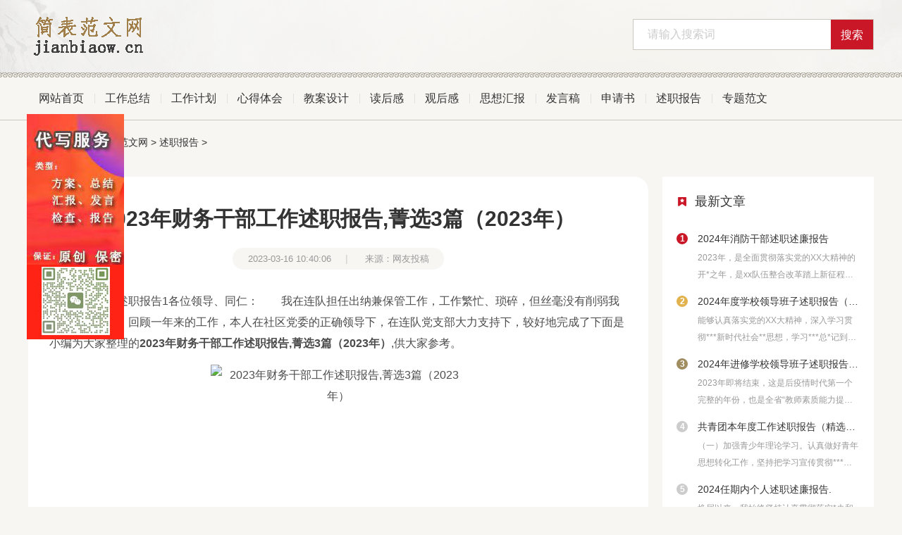

--- FILE ---
content_type: text/html; charset=utf-8
request_url: https://www.jianbiaow.cn/shuzhibaogao/97761.html
body_size: 10580
content:
<!doctype html>
<html>
<head>
<meta charset="utf-8">
<title>2023年财务干部工作述职报告,菁选3篇（2023年）</title>
<meta name="keywords" content="Array">
<meta name="description" content="财务干部工作述职报告1各位领导、同仁：　　我在连队担任出纳兼保管工作，工作繁忙、琐碎，但丝毫没有削弱我对工作的热情。回顾一年来的工作，本人在社区党委的正确领导下，在连队党支部大力支持下，较好地完成了">
<meta http-equiv="x-dns-prefetch-control" content="on" />
<meta http-equiv="Cache-Control" content="no-transform" />
<meta http-equiv="Cache-Control" content="no-siteapp" />
<link href="https://www.jianbiaow.cn/statics/css/article.css" rel="stylesheet" type="text/css" />
<script src="https://www.jianbiaow.cn/statics/js/head.js"></script>
<script src="https://www.jianbiaow.cn/statics/js/ad.js"></script>
<script src="https://www.jianbiaow.cn/statics/js/myfocus-2.0.4.min.js"></script>
</head>
<body>
	<!-- 头部 -->
	<header>
		<!-- logo+搜索 -->
		<div class="header_nr">
			<div class="main">
				<div class="logo fl"><a href="/"><img src="https://www.jianbiaow.cn/statics/images/logo.png"></a></div>
				<script>ad('sh')</script>
				<div class="clear"></div>
			</div>
		</div>
		<!-- logo+搜索 -->
	</header>
	<!-- 头部 -->
<!-- 内容 -->
<!-- 导航 -->
	<!-- 导航 -->
	<nav>
        <ul class="main">
      <li class="fl ts"><a href="/">网站首页</a></li>
            <li class="fl ts"><a href="https://www.jianbiaow.cn/gongzuozongjie/" target="_blank" title="工作总结">工作总结</a></li>
            <li class="fl ts"><a href="https://www.jianbiaow.cn/gongzuojihua/" target="_blank" title="工作计划">工作计划</a></li>
            <li class="fl ts"><a href="https://www.jianbiaow.cn/xindetihui/" target="_blank" title="心得体会">心得体会</a></li>
            <li class="fl ts"><a href="https://www.jianbiaow.cn/jiaoansheji/" target="_blank" title="教案设计">教案设计</a></li>
            <li class="fl ts"><a href="https://www.jianbiaow.cn/duhougan/" target="_blank" title="读后感">读后感</a></li>
            <li class="fl ts"><a href="https://www.jianbiaow.cn/guanhougan/" target="_blank" title="观后感">观后感</a></li>
            <li class="fl ts"><a href="https://www.jianbiaow.cn/sixianghuibao/" target="_blank" title="思想汇报">思想汇报</a></li>
            <li class="fl ts"><a href="https://www.jianbiaow.cn/fayangao/" target="_blank" title="发言稿">发言稿</a></li>
            <li class="fl ts"><a href="https://www.jianbiaow.cn/shenqingshu/" target="_blank" title="申请书">申请书</a></li>
            <li class="fl ts"><a href="https://www.jianbiaow.cn/shuzhibaogao/" target="_blank" title="述职报告">述职报告</a></li>
            <li class="fl ts"><a href="https://www.jianbiaow.cn/zhuantifanwen/" target="_blank" title="专题范文">专题范文</a></li>
          </ul>
      </nav>
<!-- 导航 -->
<!-- 导航 -->
	<div class="con">
		<div class="main">
			<!-- 面包屑 -->
			<!-- 面包屑 -->
			<div class="position main">
				<div class="position_nr">
					<span class="c9"><em class="iconfont cb">&#xe6a6;</em>当前位置：</span>
					<a href='/'>简表范文网</a> > <a href="https://www.jianbiaow.cn/shuzhibaogao/">述职报告</a> >  
				</div>
			</div>
			<!-- 面包屑 -->
			<!-- 面包屑 -->
			<div class="ar_con_nr bj_mt20">
				<div class="con_l fl">
					<!-- 文章 -->
					<article class="ar_con yj_20 bg">
						<div class="ar_con_title louti">
							<h1 class="f30">2023年财务干部工作述职报告,菁选3篇（2023年）</h1>
							<div class="title_b bj_mt30 cc">
								<time class="f13 c9">2023-03-16 10:40:06</time>|
								<span class="f13 c9" id="zuozhe">来源：网友投稿</span>
							</div>
						</div>
						
						<div class="con_article f16 c6" id="contentText">
							<p>财务干部工作述职报告1各位领导、同仁：　　我在连队担任出纳兼保管工作，工作繁忙、琐碎，但丝毫没有削弱我对工作的热情。回顾一年来的工作，本人在社区党委的正确领导下，在连队党支部大力支持下，较好地完成了下面是小编为大家整理的<strong>2023年财务干部工作述职报告,菁选3篇（2023年）</strong>,供大家参考。</p>
<p align="center"><img alt="2023年财务干部工作述职报告,菁选3篇（2023年）" align="center" src="https://m.hanmyy.com/upload/img/20210926111523672.jpg" width="363" height="225"/></p><h2>财务干部工作述职报告1</h2><p>各位领导、同仁：</p><p>　　我在连队担任出纳兼保管工作，工作繁忙、琐碎，但丝毫没有削弱我对工作的热情。回顾一年来的工作，本人在社区党委的正确领导下，在连队党支部大力支持下，较好地完成了各项工作。今天按照社区党委的按排，我就自己任出纳兼保管业务以来的工作、<a href="https://www.jianbiaow.cn/t/xuexi/" target="_blank" class="keylink">学习</a>和思想情况向党委和职工代表述职如下：</p><p><strong>　　一、加强政治学习，提高自身素质</strong></p><p>　　我深知作为财务工作人员，肩负的任务繁重，责任重大。为了不辜负领导的重托和职工的信任，更好的履行好职务，就必须不断的学习。因此，在这一年里，我积极参与连队党支部举办的学习班和开展的学习课程。参加了连队党支部开展的“创先争优”活动，并结合自身工作实际每月作出了公开承诺。通过自身的积极努力，扎实工作。同时在领导和同事的支持帮助下，承诺基本完成。通过各种学习，自己无论在政治思想上，还是业务水*方面，都有了较大的提高。工作中，能够认真执行有关的财务管理规定。同时不断加强思想道德修养，在各种利益面前能够把握自己，不拿原则作交易。</p><p><strong>　　二、严谨、细致地搞好保管工作</strong></p><p>　　在财务工作中，我能够遵守职业道德，做到敬业爱岗，并认真领会和学习新的会计法，以会计法做为工作的准则，认真履行保管岗位职责，一丝不苟，忠于职守，尽职尽责的工作。真正做到材料入库有验收；保管物品有条理；发出材料有手续。每次验收材料时，按发票详细核对规格、型号、数量及时填写入库凭证，签字后交会计入账。对协调农资及时办理转账手续，以免漏支，日清月结。当库存农资低于储备量时，及时向连队领导反映。同时保持库内卫生清洁，农资码放整齐、集中，使农资不变质，不短缺，保持原有的使用价值。以利于生产的需要。工作上塌实肯干，服从组织安排，努力钻研业务，提高业务技能。尽管*时工作繁忙，不管怎样都能保质、保量按时完成工作。</p><p><strong>　　三、做好管家，重视日常<strong>财务</strong>收支管理</strong></p><p>　　收支管理是一个单位财务管理工作的重中之重。加强收支管理，即是缓解资金供需矛盾。也是发展农场事业的需要。日常工作主要包括：葡萄地承包工资、农产品兑现款、干部工资、奖金及连队公共费用。根据业务顺序，逐笔登记现金日记账，每天业务结束后，认真填写现金日报表并核对相符。保证做到日清月结。同时，对到帐资金及时上缴到社区财务办。对每一笔支出严格把关，发现不和理的开支敢于斗争和碰硬。</p><p><strong>　　四、存在的不足和问题</strong></p><p>　　由于经验不足，工作中还存在一些问题，例如：工作效率不高，服务意识不强等问题。今后要不断学习，进一步明确思想，提高认识，增强服务的意识。在工作上，更加严谨、细致，讲效率，讲质量，积极努力，出色地完成各项工作。</p><p>　　以上是我一年以来的工作情况汇报，如有不足，敬请批评指正。</p>
	<h2>财务干部工作述职报告2</h2><p>各位代表：</p><p>　　光阴似箭，岁月如梭，转眼间已到20xx年。回顾20xx年，我本着“认真做事，踏实做人，勤勉敬业”的原则，较顺利的完成了全年及领导交办的各项工作，我所做的这些工作离不财务科全体同仁的积极配合，离不开院领导和各部门负责人的支持，离不开同事们的帮助。借助这次机会一并表示最衷心的感谢，谢谢大家！现将我日常所做工作向各位代表简要述职如下：</p><p><strong>　　一、注重政治、业务学习，提高自身综合素质。</strong></p><p>　　积极参加院党委中心组的政治学习，深刻领会学习内涵，加强自身品性修养，倡导“求真务实干实事”的良好工作作风。认真学习*，积极向党组织靠拢，廉洁自律。力求把科学发展观贯穿于想问题、作决策、干工作的全过程。坚持讲实话、办实事、求实效。自觉学习税法、财务专业知识，认真践行会计人员职业操守，热爱本职工作，吃苦耐劳，竭尽自己所能做好本职工作。</p><p><strong>　　二、加强<strong>财务</strong>基础工作，完善各项规章制度，参与院内各项事。</strong></p><p>　　1、制定《院会计内部稽核岗位责任制》，完善《院会计电算化管理相关制度》。结合我院财务实际情况，对原有关《会计电算化管理制度》、《院会计电算化档案管理制度》等进行修改。</p><p>　　2、合理安排使用*门预算资金及项目资金。今年我院承接了全省矿业权核查项目，项目实施早，项目资金计划批复晚，为使资金及时到位，正确合规使用，在院领导的指引下，我多次向省局、国土厅、财政厅领导取经。</p><p>　　3、认真审核院列支的各项费用，并签署意见或建议。审核广告公司、测绘工程处、航测遥感、动态检测、现代制图、第四测绘分院记账凭证及帐表。稽核院本部、一、二、三分院、原工程分院记账凭证及帐表。</p><p>　　4、严格执行国家各项财经法规，认真审核对外报送的.各种财务报表，保证会计信息的真实、准确。</p><p>　　5、加强财务检查及内部控制管理力度，实行资金集中统一管理，领导授权批准制度，加强防范资金风险意识，对大额资金的使用实行集体决策，对各生产单位资金不定期进行盘点，做好内部稽核工作。</p><p>　　6、在满足院正常生产经营使用资金的前提下，积极参与银行理财，理财收益达二十多万元。</p><p>　　7、根据《xx省地质勘查基金管理暂行办法》、《xx省公益性地质工作项目管理暂行办法》的规定，配合由xx省财政厅经济建设处、xx省国土资源厅财务处联合委托xx华州会计事务所对我院2007年承接的*山南四县（错那、措美、洛扎、浪卡子）地籍测绘勘查基金项目决算进行核查。解释存在的疑问，提供有效的凭据。进行良好的交流，使项目资金通过核查。</p><p>　　8、参与院生产及办公用设备、院内办公用房改造装修等招投标工作。参与院资本运作，起草《借款协议》、《合作协议》。</p><p>　　9、合理安排日常工作、适当调配财务人员，配和院其他各部门完成职工自购地矿家园首付款收款、核对及回购款的发放工作。</p><p>　　10、接待xx市地税局对我院20xx年1月1日至20xx年12月31日涉税情况进行检查。提供相关资料，进行耐心解释，使我院顺利通过税检。</p><p><strong>　　三、配合省局要求，做好各项工作。</strong></p><p>　　1、积极配合局考核领导小组对我院20xx年度经营目标业绩的考核，对考核中发现的问题及时整改。</p><p>　　2、按局20xx年预算编制的要求，及时稳妥的编制我院20xx年度部门预算草案。</p><p>　　3、根据局20xx年财务决算要求，及时布置落实，并整理相关。顺利完成20xx年财务决算的编报。</p><p>　　以上是我20xx年工作的一个小结，请各位代表批评指正，提出宝贵意见。</p>
	<h2>财务干部工作述职报告3</h2><p>各位老师：</p><p>　　你们好！</p><p>　　20xx年很快过去了，回首过去的一年，内心不禁感慨万千……回首望，虽没有轰轰烈烈的战果，但也算经历了一段不*凡的考验和磨砺。出纳工作6年来，我总免不了会在年终岁首对自己进行一番盘点，这也是对自己的一种鞭策吧。</p><p>　　财务部门是学校的关键部门之一，它对学校的教育教学提供保障和支持，对内财务管理水*的要求应不断提升，对外要应对审计及财政等机关的各项检查。在这一年里我任劳任怨，和中心学校会计一起齐心协力把各项工作都扛下来了。财务工作能力相比20xx年又迈进了一步，在区教育局、财政局组织的年度检查中获得93分。为了总结经验，克服不足，现将20xx年的工作做如下简要回顾，不足之处恳请大家批评指正！</p><p><strong>　　一、经费管理</strong></p><p>　　作为学校的财务人员，深知学校财务状况的窘迫。我严格执行现金管理和结算制度，定期向会计核对现金与帐目，发现现金金额不符，做到及时汇报，及时处理。坚持财务手续，严格审核（发票上必须有经手人、验收人、审批人签字方可报帐），对不符手续的发票不付款。面对每一笔开支，我都会细心地核对，以保障学校财务收支准确无误。在过去的一年里在不断改善工作方式方法的同时，顺利地完成了各项日常工作。一是做好文件规定的收费，事先公示收费标准，及时发放收费票据，保障经费及时归拢到位。二是与保险公司办理好了对全体<a href="https://www.jianbiaow.cn/t/xuesheng/" target="_blank" class="keylink">学生</a>的校园责任险的投保工作。</p><p><strong>　　二、其他工作</strong></p><p>　　1、今年9月，迎接了省对我区的检查工作，对检查中可能出现的问题做好准备，最后终于顺利的通过了检查。</p><p>　　2、根据上级拨付的款项，及时发放各项应发经费和补贴。</p><p>　　3、认真及时地收取各项经费，保障经费按时到位。</p><p>　　4、及时上介各种款项到中心学校。</p><p>　　5、认真完成上级各部门安排的各项统计。主要有：<a href="https://www.jianbiaow.cn/t/jiaoyu/" target="_blank" class="keylink">教育</a>局布置的基础教育年报和校舍、经费年报;统计局布置的劳动情况年报等。在填写报表时，做到了数据的真实、准确，上交报表及时，不拖沓，并且还备份存档。</p><p>　　6、对帐务进行认真整理，迎接各项的检查。</p><p>　　7、为了更好的胜任工作，还参加了各级组织的业务<a href="https://www.jianbiaow.cn/t/zhishi/" target="_blank" class="keylink">知识</a>培训。</p><p><strong>　　三、不足及打算</strong></p><p>　　1、财务专业知识还不高，需努力学习。</p><p>　　2、有时候存在懈怠现象，导致帐务处理不及时，以后需要改进。</p><p>　　3、争取安装财务软件，实现财务电算化，跟上时代的发展的步伐，减轻帐务工作的负担。</p><p>　　各位老师，新生小学的发展还需要一个漫长的过程。各位老师都为之付出了巨大的努力。正是有了你们的关心、帮助、理解和支持，我才能顺利的开展工作，在此，真诚的谢谢大家！</p>
                    
            
                                      <script>ad('zf')</script>
						</div>
						<!-- 翻页 -->
						<div class="pnum">
							<ul>
								<div class="clear"></div>
							</ul>
						</div>
						<!-- 翻页 -->
						<div class="con_prev clear louti">
							<p class="fl chao f16">上一篇：<a href='https://www.jianbiaow.cn/shuzhibaogao/97747.html'>2023财务部长工作述职报告,菁选3篇【优秀范文】</a> </p>
							<p class="fr chao f16">下一篇：<a href='https://www.jianbiaow.cn/shuzhibaogao/97870.html'>版护士个人述职报告7篇（范例推荐）</a> </p>
						</div>
					</article>
					<!-- 文章 -->
					
					<!-- 相关推荐 -->
					<div class="ls_jx bg bj_mt10 louti">
						<div class="head_2"><h4 class="nobold f18">相关推荐</h4></div>
						<div class="bj_mt10 b_hr">                 
							<div class="clear"></div>
						</div>
					</div>
					<!-- 相关推荐 -->
				</div>
				<div class="con_r fr">
					<!-- 右边热门分类 -->
					<div class="r_tag bg hidden">
						<div class="head_1 f18 nobold">
							<h4 class="nobold"><em class="iconfont ca">&#xe64e;</em>最新文章</h4>
						</div>
						<div class="hot_nr sideMen bj_mt20">
											            							<a href="https://www.jianbiaow.cn/shuzhibaogao/136082.html" title="2024年消防干部述职述廉报告" target="_blank" class="lb_6">
							<span class="chao lb_a f14">2024年消防干部述职述廉报告</span>
							<p class="chao2 c9 f12">2023年，是全面贯彻落实党的XX大精神的开*之年，是xx队伍整合改革踏上新征程的启航之年，也是xx*固本拓新、奋起直追的一年。一年来，在xx*党W的坚强领导下，我始终牢记*织重托、认真履行岗位职责，</p>
							</a>
														<a href="https://www.jianbiaow.cn/shuzhibaogao/136022.html" title="2024年度学校领导班子述职报告（范文推荐）" target="_blank" class="lb_6">
							<span class="chao lb_a f14">2024年度学校领导班子述职报告（范文推荐）</span>
							<p class="chao2 c9 f12">能够认真落实党的XX大精神，深入学习贯彻***新时代社会**思想，学习***总*记到黑龙江视察重要讲话精神、通过学习和感悟进一步增强*治意识、大*意识、核心意识、看齐意识。能够深刻领会上级党W和纪W关</p>
							</a>
														<a href="https://www.jianbiaow.cn/shuzhibaogao/136021.html" title="2024年进修学校领导班子述职报告【优秀范文】" target="_blank" class="lb_6">
							<span class="chao lb_a f14">2024年进修学校领导班子述职报告【优秀范文】</span>
							<p class="chao2 c9 f12">2023年即将结束，这是后疫情时代第一个完整的年份，也是全省“教师素质能力提升”第二年，三年来的疫情严重的干扰了我们的正常工作，所以这一年在年复一年的平凡日子里稍显忙碌。因为我们要尽快让我们的工作，按</p>
							</a>
														<a href="https://www.jianbiaow.cn/shuzhibaogao/136020.html" title="共青团本年度工作述职报告（精选文档）" target="_blank" class="lb_6">
							<span class="chao lb_a f14">共青团本年度工作述职报告（精选文档）</span>
							<p class="chao2 c9 f12">（一）加强青少年理论学习。认真做好青年思想转化工作，坚持把学习宣传贯彻***新思想和党的20D精神学习教育作为首要*治任务，引导广大青少年儿童坚定理想信念，坚定不移听党话、跟党走。围绕党的先进理论、D</p>
							</a>
														<a href="https://www.jianbiaow.cn/shuzhibaogao/135946.html" title="2024任期内个人述职述廉报告." target="_blank" class="lb_6">
							<span class="chao lb_a f14">2024任期内个人述职述廉报告.</span>
							<p class="chao2 c9 f12">换届以来，我始终坚持认真贯彻落实*央和省市县W决策部署，切实履行岗位职责，紧紧围绕中心工作，统筹抓好各项分管工作，圆满完成了各项目标任务。现将任期内有关情况报告如下：一、狠抓学习，切实提高思想*治素质</p>
							</a>
														<a href="https://www.jianbiaow.cn/shuzhibaogao/135928.html" title="国有企业党支部书记抓党建述职报告" target="_blank" class="lb_6">
							<span class="chao lb_a f14">国有企业党支部书记抓党建述职报告</span>
							<p class="chao2 c9 f12">我始终秉承“抓好D建是本职，不抓是失职”的工作理念，坚持D建引领，讲*治、强作风、聚合力，认真履行第一责任人职责，主要工作体现在以下六个方面：（一）*治建设摆在首位。我坚持以A新思想为指导，认真贯彻新</p>
							</a>
														<a href="https://www.jianbiaow.cn/shuzhibaogao/135924.html" title="2024年度学校党支部书记抓基层党建工作述职报告（全文）" target="_blank" class="lb_6">
							<span class="chao lb_a f14">2024年度学校党支部书记抓基层党建工作述职报告（全文）</span>
							<p class="chao2 c9 f12">（一）突出从严从实，认真履行第一责任人职责。强化制度落实。严格落实“三会一课”、主题党日活动、谈心谈话、组Z生活H等*织制度，全年召开支W会会议X次，党员大会X次，组Z生活HX次，主题党课X次，主题党</p>
							</a>
														<a href="https://www.jianbiaow.cn/shuzhibaogao/135914.html" title="在部门负责人述职大会上总结发言（全文）" target="_blank" class="lb_6">
							<span class="chao lb_a f14">在部门负责人述职大会上总结发言（全文）</span>
							<p class="chao2 c9 f12">同志们，今天我们顺利召开全镇2023年度部门负责人述职大会，各位部门负责人严肃认真，准备充分，展现了我镇机*干部务实肯干、锐意进取的良好风采。总体来说，此次会议开得比较成功，较好地达成了预期目的：第一</p>
							</a>
														<a href="https://www.jianbiaow.cn/shuzhibaogao/135907.html" title="2024区委书记在乡镇党委书记抓基层党建工作述职评议会议上主持讲话（范文推荐）" target="_blank" class="lb_6">
							<span class="chao lb_a f14">2024区委书记在乡镇党委书记抓基层党建工作述职评议会议上主持讲话（范文推荐）</span>
							<p class="chao2 c9 f12">根据*央、省W、市W的部署要求，今天，我们召开2023年度乡（镇）党W*记和区直有关工W（党W）*记抓基层D建工作述职评议会，主要任务是：以***新思想为指引，全面贯彻党的20D精神，深入学习贯彻落实</p>
							</a>
														<a href="https://www.jianbiaow.cn/shuzhibaogao/135843.html" title="区气象局党支部书记抓基层党建述职报告" target="_blank" class="lb_6">
							<span class="chao lb_a f14">区气象局党支部书记抓基层党建述职报告</span>
							<p class="chao2 c9 f12">（一）提高*治站位，坚持高位推进。工作中把开展好主题教育作为首要*治任务，制定主题教育工作计划，通过“三会一课”、固定学习日、主题党日等形式及时跟进学习***总*记最新重要讲话和重要指示批示精神，传达</p>
							</a>
														<a href="https://www.jianbiaow.cn/shuzhibaogao/135826.html" title="2024年度公司纪委书记述职述廉报告" target="_blank" class="lb_6">
							<span class="chao lb_a f14">2024年度公司纪委书记述职述廉报告</span>
							<p class="chao2 c9 f12">2023年在上级纪W的正确领导和公司党W的大力支持下，我认真学习贯彻***新思想，坚决贯彻落实市分公司党W、纪W及区分公司党W要求部署，充分发挥纪W监督“前哨”“探头”作用，忠实履行责任使命，围绕监督</p>
							</a>
														<a href="https://www.jianbiaow.cn/shuzhibaogao/135815.html" title="乡村振兴工作述职报告" target="_blank" class="lb_6">
							<span class="chao lb_a f14">乡村振兴工作述职报告</span>
							<p class="chao2 c9 f12">去年以来，XX镇深入贯彻落实县W农业农村暨乡镇工作会议精神，以XXXX建设行动为引领，围绕“XXXX”定位，着力推进“XXXX”，建设宜居宜业和美乡村取得新突破，全面推进乡村振兴迈出坚实步伐，荣获20</p>
							</a>
																					<div class="clear"></div>
						</div>
					</div>
				<!-- 右边热门分类 -->
					<!-- 右边热门标签 -->
					<!-- 热门排行 -->
					<div class="r_hot bg bj_mt20 lm_nr_r ph_gd">
						<div class="head_1 f18 nobold">
							<h4 class="nobold"><em class="iconfont ca">&#xe605;</em>热门文章</h4>
						</div>
						<div class="hot_nr sideMen bj_mt20">
																						<a href="https://www.jianbiaow.cn/shuzhibaogao/8830.html" title="村支部书记的述职报告怎样写四篇" target="_blank" class="lb_6">
							<span class="chao lb_a f14">村支部书记的述职报告怎样写四篇</span>
							<p class="chao2 c9 f12">《支部书记》是1954年山东人民出版社出版的书籍，作者是吕曰生、陈硕作，以下是为大家整理的关于村支部</p>
							</a>
														<a href="https://www.jianbiaow.cn/shuzhibaogao/10123.html" title="小学语文教师述职报告2022(通用4篇)" target="_blank" class="lb_6">
							<span class="chao lb_a f14">小学语文教师述职报告2022(通用4篇)</span>
							<p class="chao2 c9 f12">文教，汉语词语，读音wénjiào，意思是文化和教育，以下是为大家整理的关于小学语文教师述职报告20</p>
							</a>
														<a href="https://www.jianbiaow.cn/shuzhibaogao/10122.html" title="小学语文教师评职称述职报告范文范文(通用5篇)" target="_blank" class="lb_6">
							<span class="chao lb_a f14">小学语文教师评职称述职报告范文范文(通用5篇)</span>
							<p class="chao2 c9 f12">述职：汉语词语述职：2008年中国书籍出版社出版的图书，以下是为大家整理的关于小学语文教师评职称述职</p>
							</a>
														<a href="https://www.jianbiaow.cn/shuzhibaogao/10126.html" title="小学语文老师评职称述职报告【4篇】" target="_blank" class="lb_6">
							<span class="chao lb_a f14">小学语文老师评职称述职报告【4篇】</span>
							<p class="chao2 c9 f12">报告使用范围很广。按照上级部署或工作计划，每完成一项任务，一般都要向上级写报告，反映工作中的基本情况</p>
							</a>
														<a href="https://www.jianbiaow.cn/shuzhibaogao/9216.html" title="生态环境领导班子述职【三篇】" target="_blank" class="lb_6">
							<span class="chao lb_a f14">生态环境领导班子述职【三篇】</span>
							<p class="chao2 c9 f12">生态环境（ecologicalenvironment），即是“由生态关系组成的环境”的简称，是指与人</p>
							</a>
														<a href="https://www.jianbiaow.cn/shuzhibaogao/9222.html" title="关于学校领导班子述职【五篇】" target="_blank" class="lb_6">
							<span class="chao lb_a f14">关于学校领导班子述职【五篇】</span>
							<p class="chao2 c9 f12">领导是在一定条件下，指引和影响个人或组织，实现某种目标的行动过程。其中，把实施指引和影响的人称为领导</p>
							</a>
														<a href="https://www.jianbiaow.cn/shuzhibaogao/7528.html" title="2022转正述职报告范文(精选4篇)" target="_blank" class="lb_6">
							<span class="chao lb_a f14">2022转正述职报告范文(精选4篇)</span>
							<p class="chao2 c9 f12">报告使用范围很广。按照上级部署或工作计划，每完成一项任务，一般都要向上级写报告，反映工作中的基本情况</p>
							</a>
														<a href="https://www.jianbiaow.cn/shuzhibaogao/10219.html" title="关于2022年教师年度考核个人述职报告【三篇】" target="_blank" class="lb_6">
							<span class="chao lb_a f14">关于2022年教师年度考核个人述职报告【三篇】</span>
							<p class="chao2 c9 f12">考核是一个汉语词汇，拼音是kǎohé，意思是考试，考定核查。语出《颜氏家训·省事》“有一礼官，耻为此</p>
							</a>
														<a href="https://www.jianbiaow.cn/shuzhibaogao/8315.html" title="人大代表述职报告范文三篇" target="_blank" class="lb_6">
							<span class="chao lb_a f14">人大代表述职报告范文三篇</span>
							<p class="chao2 c9 f12">人民代表大会（英文：PeoplesCongress，简称人大）是中华人民共和国的国家权力机关。包括：</p>
							</a>
														<a href="https://www.jianbiaow.cn/shuzhibaogao/9030.html" title="社区换届个人述职报告三篇" target="_blank" class="lb_6">
							<span class="chao lb_a f14">社区换届个人述职报告三篇</span>
							<p class="chao2 c9 f12">换届选举指某组织依照民主程序和自身章程，更新领导层的组织行为。换届选举指本届人民代表大会及其选举的国</p>
							</a>
														<a href="https://www.jianbiaow.cn/shuzhibaogao/9964.html" title="幼儿园安全主任述职报告四篇" target="_blank" class="lb_6">
							<span class="chao lb_a f14">幼儿园安全主任述职报告四篇</span>
							<p class="chao2 c9 f12">报告使用范围很广。按照上级部署或工作计划，每完成一项任务，一般都要向上级写报告，反映工作中的基本情况</p>
							</a>
														<a href="https://www.jianbiaow.cn/shuzhibaogao/10225.html" title="小学教师年度考核述职报告(通用4篇)" target="_blank" class="lb_6">
							<span class="chao lb_a f14">小学教师年度考核述职报告(通用4篇)</span>
							<p class="chao2 c9 f12">小学（Primaryschool），是人们接受初等正规教育的学校，是基础教育的重要组成部分，是属于九</p>
							</a>
																				</div>
					</div>
					<!-- 热门排行 -->
				</div>
				<div class="clear"></div>
			</div>
		</div>
	</div>
<script language="JavaScript" src="https://www.jianbiaow.cn/api.php?op=count&id=97761&modelid=1"></script>
<!-- 内容 -->
	<!-- 底部 -->
	<footer class="bj_mt30">
		<div class="main">
 		<div class="footer_z"><p>版权所有:<b>简表范文网</b> 2019-2026 未经授权禁止复制或建立镜像<a href='https://www.jianbiaow.cn'><strong>[简表范文网]</strong></a>所有资源完全免费共享  <script type="text/javascript">ad("tongji");</script></p>
<p>Powered by <b>[简表范文网]</b> © All Rights Reserved. 备案号：<a href='https://beian.miit.gov.cn/'>浙ICP备19031612号-1</a> <script type="text/javascript">ad("email");</script>
          
                          
          </p>  
			</div>
		</div>
</footer>	<!-- 底部 -->
	<!-- 右边定位导航 -->
	<div class="right_nav rc_nav" id="loutinav">
		<ul>
			<li><p class="chao">文章标题</p></li>
			<li><p class="chao">上篇/下篇</p></li>
			<li><p class="chao">相关推荐</p></li>
			<li class="last"><em class="iconfont ts">&#xe746;</em>返回顶部</li>
		</ul>
	</div>
	<!-- 右边定位导航 -->
	<script src="https://www.jianbiaow.cn/statics/js/louti.js"></script>
</body>
</html>

--- FILE ---
content_type: text/css
request_url: https://www.jianbiaow.cn/statics/css/article.css
body_size: 556
content:
@import url("common.css");
@import url("list.css");
.rc_nav { background: #fff; }
/* 文章 */
.ar_con { padding:10px 30px; }
.title_b { background: #f7f6f3; width: 300px; border-radius: 30px; line-height: 30px; margin: 20px auto;  }
.ar_con_title {text-align: center; margin-bottom: 30px; padding-top: 30px; }
.ar_con_title time { margin-right: 20px; display: inline; background: none; position: static; box-shadow: 0 0 0 #fff;}
.ar_con_title span { margin-left: 20px;}
.con_article { line-height: 30px; font-size: 16px;}
.con_article p{color: #4c4c4c; font-size: 16px; line-height: 30px; margin: 8px 0;}
.con_article a{ color: #38f;}
.con_article a:hover{ color: #e00;}
.con_article h2,.con_article h3{ font-weight: 600;}
.con_article h3{ color: #ff7032;}
.con_article img{ max-width: 800px!important; border-radius: 8px;  margin: 15px auto 0 auto;}
.con_article iframe{ width: 100%!important; height: 480px!important;}
.pnum a { background: #f7f6f3; }
/*相关推荐*/
.ls_jx { padding: 20px; margin:30px 0; border-bottom: none; }
.ls_jx .b_hr:before,.ls_jx .b_hr:after { height: 160px; }
.ls_jx .b_hr:after { left:447px; }
.ls_jx .lb_2 { width: 310px; float: left; padding-left:30px;}
.ls_jx .lb_2:nth-child(2n) { float: right; }
/* 上下页 */
.con_prev { margin: 20px 0; border-top: 1px solid #e1e1e1; padding: 30px 0; border-bottom: 1px solid #e1e1e1;}
.con_prev p { max-width: 48%; color: #999; }
.con_prev p a { font-weight: bold; max-width: 70%; margin-left: 10px; }


--- FILE ---
content_type: text/css
request_url: https://www.jianbiaow.cn/statics/css/common.css
body_size: 4447
content:
@import url(iconfont.css);
/**公用样式**/
body { margin: 0px; padding: 0px; font-family: "微软雅黑", "宋体", Arial; font-size: 14px; color: #333; min-width: 1200px; background: #f7f6f3; }
img { border: 0; display: block;}
a { text-decoration: none; color: #333; cursor: pointer; transition: 0.3s ease; -ms-transition: 0.3s ease; -moz-transition: 0.3s ease; -webkit-transition: 0.3s ease; -o-transition: 0.3s ease;}
a:hover { color: #ca1728; transition: 0.3s ease; -ms-transition: 0.3s ease; -moz-transition: 0.3s ease; -webkit-transition: 0.3s ease; -o-transition: 0.3s ease; text-decoration: underline;}
.ts {transition: 0.3s ease; -ms-transition: 0.3s ease; -moz-transition: 0.3s ease; -webkit-transition: 0.3s ease; -o-transition: 0.3s ease;}
.ts:hover {transition: 0.3s ease; -ms-transition: 0.3s ease; -moz-transition: 0.3s ease; -webkit-transition: 0.3s ease; -o-transition: 0.3s ease;}
div, ul, li, form, h1, h2, h3, h4,h5, p, dl, dt, dd, ul, ol, li, th, td, aside, article { margin: 0px; padding: 0px; list-style: none; }
.clear { clear: both; }
.clear:after { content: ""; display: block; clear: both;}
/* 矢量图标 */
@font-face {
  font-family: 'iconfont';
  src: url('../css/iconfont.eot');
  src: url('../fonts/iconfont.eot') format('embedded-opentype'),
      url('../fonts/iconfont.woff2') format('woff2'),
      url('../fonts/iconfont.woff') format('woff'),
      url('../fonts/iconfont.ttf') format('truetype'),
      url('../fonts/iconfont.svg#iconfont') format('svg');
}
.iconfont {  font-family:"iconfont" !important; font-size:16px;font-style:normal;-webkit-font-smoothing: antialiased; -webkit-text-stroke-width: 0.2px;
  -moz-osx-font-smoothing: grayscale;}
.fl { float: left; }
.fr { float: right; }
.main { width: 1200px; margin: 0 auto; }
.bg_a { background: #ca1728;}
.bg{ background: #fff;}
.bg2{ background: #f7f6f3;}
.bian { border: solid 1px #dbe1de; }
.bianju, .bj_mt10 { margin-top: 10px; }
.y_ju, .bj_mt15 { margin-top: 15px;}
.bj_mt20 { margin-top: 20px;}
.bj_mt40 { margin-top: 40px;}
.bj_mt60 { margin-top: 60px;}
.y_ju2, .bj_mt30 { margin-top: 30px;}
.bj_pt10{ padding-top: 10px;}
.bj_pt15{ padding-top: 15px;}
.bj_pt30{ padding-top: 30px;}
.bj_pt60{ padding-top: 60px;}
.relative{ position:relative;}
.noshow{ display: none;}
em, i { font-style: normal; }
hr {opacity: .2;}
.iconfont { text-align: center;}
.hidden { overflow: hidden; }
.nobian{ border: 0; }
.ca { color: #ca1728;}
.cb { color: #c0bcb3;}
.more { font-size: 12px;}
.white, .cf { color: #fff; }
.gray, .c3{ color: #333;}
.gray2, .c6{ color: #666;}
.gray3, .c9{ color: #999;}
.gray4, .cc{ color: #ccc;}
.center{ text-align: center;}
.f30{ font-size: 30px;}
.f24{ font-size: 24px;}
.f20{ font-size: 20px;}
.f18{ font-size: 18px;}
.f16{ font-size: 16px;}
.f15{ font-size: 15px;}
.f14{ font-size: 14px;}
.f13{ font-size: 13px;}
.f12{ font-size: 12px;}
.nobold{ font-weight: normal;}
.line10{ height: 10px; background: #f8f8f8; width: 100%; margin: 40px 0;}
.block{ display: block;}
/*超出隐藏*/
.chao { display: block; overflow: hidden; text-overflow: ellipsis; white-space: nowrap; }
.chao2 {display: block;  overflow: hidden; text-overflow: ellipsis; display: -webkit-box; -webkit-box-orient: vertical; -webkit-line-clamp: 2; }
.chao3 {display: block;  overflow: hidden; text-overflow: ellipsis; display: -webkit-box; -webkit-box-orient: vertical; -webkit-line-clamp: 3; }
.chao4 { overflow: hidden; text-overflow: ellipsis; display: -webkit-box; -webkit-box-orient: vertical; -webkit-line-clamp: 4; }
.chao5 { overflow: hidden; text-overflow: ellipsis; display: -webkit-box; -webkit-box-orient: vertical; -webkit-line-clamp: 5; }
.bold { font-weight: bold; }
.top_xia{ padding: 15px; position: absolute; z-index: 9999999; left: 50%; margin-left: -90px; top:25px;}
.top_xia img{ width: 150px; height: 150px;}
/*鼠标经过图片特效*/
.photo { display: block; overflow: hidden; border-radius: 3px;}
.photo img { transition: all 0.3s ease-out; -moz-transition: -moz-transform 0.3s; -webkit-transition: -webkit-transform 0.3s; -o-transition: -o-transform 0.3s; transform: scale(1, 1); -ms-transform: scale(1, 1); -moz-transform: scale(1, 1); -webkit-transform: scale(1, 1); -o-transform: scale(1, 1);/* filter: alpha(opacity=90); -moz-opacity: 0.9; -khtml-opacity: 0.9; opacity: 0.9; */}
.photo:hover img { width: 100%;  transition: transform 0.3s; -moz-transition: -moz-transform 0.3s; -webkit-transition: -webkit-transform 0.3s; -o-transition: -o-transform 0.3s; transform: scale(1.05, 1.05); -ms-transform: scale(1.05, 1.05); -moz-transform: scale(1.05, 1.05); -webkit-transform: scale(1.05, 1.05); -o-transform: scale(1.05, 1.05); /* filter: alpha(opacity=100); -moz-opacity: 1; -khtml-opacity: 1; opacity: 1; */ }
/*黑色半透明*/
.gray_bg { background: #000; filter: alpha(opacity=30); -moz-opacity: 0.3; /-khtml-opacity:0.3; opacity: 0.3;}
/*黑色半透明，字不透明*/
.gray_bg2{ background-color: rgba(0,0,0,0.6); /*ie8专用透明度*/ filter:progid:DXImageTransform.Microsoft.gradient(startColorstr=#66000000,endColorstr=#66000000); behavior: url(../images/pie.htc);  }
.showmore{ border:solid 1px #eee; height:36px; text-align:center; line-height:36px; display:block; width:100%; background: url(../images/down.png) no-repeat 64% 12px #f6f6f6; background-size:6px; margin:6px 0;font-size:14px; color:#e84430;}
.loading{ height:36px; text-align:center; line-height:36px; width:100%; background-size:12px; margin:6px 0;font-size:16px; color:#003956; background:url(../images/loading.gif) 28% 12px no-repeat #f6f6f6; display:none;}
/*阴影*/
.yy{ box-shadow: 0 4px 8px #f5f5f5; /*ie8阴影*/ filter: progid:DXImageTransform.Microsoft.Shadow(color='#999999', Direction=0, Strength=6);}
.yy_1{ box-shadow: 0px 4px 8px rgba(0,0,0,0.03); /*ie8阴影*/ filter: progid:DXImageTransform.Microsoft.Shadow(color='#999999', Direction=0, Strength=6);}
/*圆角*/
.yj_4{ border-radius:4px;}
.yj_10{ border-radius:10px;}
.yj_20{ border-radius:20px;}
/*日期*/
time { font-size: 12px; color: #999999; }
/*盒子模型*/
.box{ box-sizing:border-box;}
/*字体阴影*/
.font_yy{ text-shadow: 0 0 3px #555;}
/*三角形*/
.shang{ width:0; height:0; border-right:50px solid transparent; border-left:50px solid transparent; border-bottom:50px solid #fff;}
.xia{ width:0; height:0; border-right:6px solid transparent; border-left:6px solid transparent; border-top:6px solid #fff;}
.zuo{ width:0; height:0; border-top:50px solid transparent; border-bottom:50px solid transparent; border-right:50px solid #fff;}
.you{ width:0; height:0;  border-top:50px solid transparent; border-bottom:50px solid transparent; border-left:50px solid #fff;}
/*中间横幅*/
.w_100{ width: 100%;}
/*tab容器*/
.box_content{ height: 400px;}
.box_content2{ height: 598px;}
.box_content3{ height: 581px;}
/*鼠标手势*/
.cursor{cursor: pointer;}
/*输入框字体颜色*/
input::-webkit-input-placeholder { color: #ccc; }
input::-moz-input-placeholder { color: #ccc; }
input::-ms-input-placeholder { color: #ccc; }
input:focus {outline: 0; border: none;}
.icon { width: 32px; height: 32px; display: block; position: absolute; left: 0; top: 10px; background: url(../images/icon.png) no-repeat; }
/*顶部*/
.search { width: 340px; height: 42px; margin-top: 7px; border: 1px solid #ccc8be; }
.search_text { width: 240px; line-height: 42px;height: 42px; padding: 0 20px; }
.search_sub { width: 60px; height: 42px; background: #ca1728; background-size: 50%;   line-height: 42px; top: 0;}
.header_r { background: #f4f8fb; padding: 0 20px; border-radius: 20px; line-height: 30px; height: 30px; margin-top: 6px; margin-left: 20px; }
.header_r span { margin: 0 10px; }
.rl_nr { margin: 5px 0 0 10px; line-height: 40px; }
.rl_nr_l { width: 40px; height: 40px; padding-left: 10px; background: url(../images/icon.png) no-repeat; margin-right: 5px;}
.rl_nr_l h4 { text-align: center; font-size: 18px; color: #ca1728; }
.header_nr { height: 90px; background: url(../images/header_bg.png) no-repeat top center; padding-top: 20px;  }
.header_nr .logo { width: 150px; }
/*导航*/
nav { border-bottom: 1px solid #ccc8be; }
nav ul { height: 60px; overflow: hidden;  }
nav li { line-height: 60px; padding: 0 15px; position: relative;  }
nav li:before {content:"";  display: block; position: absolute; height: 14px; width: 1px; background: #e1e1e1; left: 0; top: 23px; }
nav li:first-child:before {display: none;}
nav li a { font-size: 16px; display: block; color: #333; }
nav li a:hover { text-decoration: none; color: #ca1728; }
nav li a:before {content:"";  display: block; position: absolute; height: 3px;  background: #ca1728; left: 50%; border-radius: 3px;  bottom: 0px; transition: 0.3s ease; -ms-transition: 0.3s ease; -moz-transition: 0.3s ease; -webkit-transition: 0.3s ease; -o-transition: 0.3s ease; width: 0px; }
nav li:hover a:before { margin-left: -20px; width: 40px; transition: 0.3s ease; -ms-transition: 0.3s ease; -moz-transition: 0.3s ease; -webkit-transition: 0.3s ease; -o-transition: 0.3s ease;  }
/*标题*/
.head_1 {}
.head_1 h4 { height: 30px; line-height: 30px; }
.head_1 em { margin-right: 10px; }
.head_1_te { position: relative; padding-left: 26px; }
.head_1_te:before{ content:""; display: block; position: absolute; width: 14px; height: 14px; background: url(../images/head_icon1.png) no-repeat; left: 0px; top: 10px; } { position: relative; }
.head_2 { line-height: 30px; height: 30px; position: relative; padding-left: 40px; }
.head_2:before{ content:""; display: block; position: absolute; width: 30px; height: 30px; background: url(../images/head_icon.png) no-repeat left center;  left: 10px;   }
.head_2_te { padding-left: 30px; }
.head_2_te:before { left: 0; }
/*列表*/
.lb_1 {position: relative; padding-left: 15px; line-height: 30px; margin-bottom: 2px;  padding-right: 50px; }
.lb_1:before { position: absolute; content:""; display: block; background: url(../images/before_icon.png) no-repeat left center; width: 10px; height: 30px; left: 0;  }
.lb_1 time { position: absolute; right: 0; }
.lb_2 {line-height: 30px; margin-bottom: 10px; position: relative; padding-left: 14px; padding-right: 40px; }
.lb_2:before{ content:""; display: block; position: absolute; width: 7px; height: 7px; border-radius: 7px; left: 4px; background: #e1e1e1; top: 11px;transition: 0.3s ease; -ms-transition: 0.3s ease; -moz-transition: 0.3s ease; -webkit-transition: 0.3s ease; -o-transition: 0.3s ease; z-index: 2; }
.lb_2 time { position: absolute; right: 0;}
.lb_2:hover:before { width: 12px; height: 12px; left: 2px; top: 10px; background: #16acef; border-radius: 100%; transition: 0.3s ease; -ms-transition: 0.3s ease; -moz-transition: 0.3s ease; -webkit-transition: 0.3s ease; -o-transition: 0.3s ease; }
.lb_3 { padding: 10px; height: 190px; position: relative; transition: 0.3s ease; display: block; padding: 0;  }
.lb_3 .lb_img { width: 100%; height: 190px; }
.lb_3 .lb_img img { width: 100%; min-height: 190px; }
.lb_3 p { position: absolute; padding: 0 3%; width: 94%; bottom: 0; height: 40px; line-height: 40px; background: rgba(0,0,0,0.6); color: #fff; }
.lb_4 {position: relative; padding-left: 15px; line-height: 30px; margin-bottom: 2px;  padding-right: 50px; }
.lb_4 .lb_lm { margin-right: 10px; }
.lb_4 time { position: absolute; right: 0; }
.lb_4:before { position: absolute; content:""; display: block; background: url(../images/before_icon.png) no-repeat left center; width: 10px; height: 30px; left: 0;  }
.lb_5 { border-bottom: 1px solid #e1e1e1; padding-bottom: 20px; margin-bottom: 20px;}
.lb_5 p { line-height: 24px; height: 48px; margin: 5px 0; }
.lb_5 time { margin-right: 10px; }
.lb_6 {padding-left: 30px; position: relative; line-height: 30px; margin-bottom: 5px;}
.lb_6:before { content:""; display: block; position: absolute; left: 0; font-size: 14px; color: #fff; font-weight: bold; background: #ccc; width: 16px; height: 16px; text-align: center; line-height: 16px; font-size: 12px; border-radius: 10px; top: 10px;}
.lb_6:nth-child(1):before {content:"1"; background: #ca1728;}
.lb_6:nth-child(2):before {content:"2"; background: #e1b24d;}
.lb_6:nth-child(3):before {content:"3"; background: #a08e61;}
.lb_6:nth-child(4):before {content:"4";}
.lb_6:nth-child(5):before {content:"5";}
.lb_6:nth-child(6):before {content:"6";}
.lb_6:nth-child(7):before {content:"7";}
.lb_6:nth-child(8):before {content:"8";}
.lb_6:nth-child(9):before {content:"9";}
.lb_6:nth-child(10):before {content:"10";}
.lb_6:nth-child(11):before {content:"11";}
.lb_6:nth-child(12):before {content:"12";}
.lb_6:nth-child(13):before {content:"13";}
.lb_6:nth-child(14):before {content:"14";}
.lb_6:nth-child(15):before {content:"15";}
.lb_6:nth-child(16):before {content:"16";}
.lb_6:nth-child(17):before {content:"17";}
.lb_6:nth-child(18):before {content:"18";}
.lb_6:nth-child(19):before {content:"19";}
.lb_6:nth-child(20):before {content:"20";}
/*banner*/
.banner { width: 408px; height: 284px; position: relative; overflow: hidden; }
.banner .bd_img { width: 100%; height: 284px; }
.banner img { width: 100%; min-height: 284px; }
.banner p { line-height: 24px; height: 48px; }
.banner .bd_lm { margin-left: 10px; }
.banner .bd li { position: relative; }
.banner .hd {position: absolute; bottom: 20px; right: 10px;}
.banner .hd li { width: 6px; height: 6px; float: left; text-align: center; line-height: 16px; background: #fff; margin-right: 5px; color: #fff; font-size: 12px; border-radius:8px; cursor: pointer; margin-top: 3px; opacity: 0.5;}
.banner .hd li.on {width: 10px; height: 10px; margin-top: 0px; }
.banner .bd_bt { position: absolute; height: 30px; line-height: 30px; padding:10px 40px 10px 20px; background: rgba(0,0,0,0.6); opacity: .9; color: #fff; bottom: 0; left: 0; width: 348px;  }
/*热门排行*/
.r_hot {  width: 320px; }
.hot_nr .lb_6 { padding: 2px 0; line-height: 30px; display: block; }
.hot_nr .lb_6:hover {  }
.hot_nr .lb_6 span { padding-left: 30px; padding-right: 40px; position: relative; }
.hot_nr .lb_6 span.on { color: #ca1728; }
.hot_nr .lb_6 p { line-height: 24px; height: 48px; padding-left: 30px;}
.hot_nr .lb_6 time { position: absolute; right: 0; top: 0; }
.lb_4 .lb_nr { width: 120px;}
/*排行榜*/
.hot { width: 280px; height: 536px; padding: 20px; position: relative; }
.hot:before {content:""; display: block; position: absolute; width: 56px; height: 56px; top: 0; right: 0; background: url(../images/hot_r.png) no-repeat; }
.hot .lb_6 { margin-bottom: 0; } 
/*栏目*/
.lm_l { width: 810px; }
.lm_head { padding: 20px; border-bottom: 2px solid #f7f6f3; line-height: 30px;}
.lm_head_t { width: 100%; display: flex; justify-content: center; }
.lm_head_t .head_em { width: 311px; height: 29px; display: block;  }
.lm_head_t h4 { padding: 0 20px; }
.lm_head_t .head_em_l {background: url(../images/lb_head_l.png);}
.lm_head_t .head_em_r {background: url(../images/lb_head_r.png);}
.lm_head .head { max-width: 230px; }
.lm_head .hd { text-align: center; margin-top: 10px;}
.lm_head .hd .lm_bt { padding:2px 10px; background: #f7f6f3; }
.lm_bt { margin: 0 5px;  }
.lm_nr { padding: 20px; }
.lm_l_t_tj { width: 460px; }
.lm_l_t_tj .lb_1:first-child { font-size: 18px; color: #ca1728; margin-bottom: 5px; }
.lm_l_t .lb_3 { width: 32%;height: 190px;margin: 0 5px 0 5px;}
.lm_l_t .lb_3 img { min-height: 190px; }
.lm_l_b .lb_1 { width: 38%; float: left; }
.lm_l_b .lb_1:nth-child(2n) { float: right; }
/*友情链接*/
.fink { width: 1160px; margin: 30px auto 0 auto; min-height: 120px; position: relative; padding:10px 20px;}
.fink .head_2 { padding-left: 30px; }
.fink .head_2:before { left: 0; }
.fink_nr a { margin: 0 20px 10px 0; height: 20px; display: block; float: left; }
.fink_nr a:hover { text-decoration: underline; }
/*底部*/
footer { background: url(../images/footer_bg.png) no-repeat; padding: 40px 0 30px 0;  }
.footer_logo { margin-top: 30px; }
.footer_t { border-bottom: 1px solid #c6c3b8; margin-bottom: 10px; padding-bottom: 10px; }
.footer_t a { color: #444; font-size: 15px; margin-right: 20px; }
.footer_t a:hover { color: #ca1728; }
.footer_b p { line-height: 24px; color: #999; font-size: 12px; }
.footer_b p.fr { text-align: right; }
.footer_z p.fr { text-align: center; }
.footer_b p a { color: #999; }
.footer_b p a:hover {color: #ca1728;}
/*翻页*/
.pnum { padding: 20px 0 40px 0; width: 100%; display: flex;  justify-content: center;  line-height: 34px; }
.pnum a{ min-width: 34px; margin: 0 5px; font-size: 14px; padding: 0 6px; height: 34px; text-align: center; line-height: 34px; box-sizing: border-box; display: block; float: left;background: #fff;  }
.pnum a.sed { background: #ca1728; color: #fff; border: 1px solid #ca1728;  }
.pnum a:hover { background: #ca1728; color: #fff;  }
.pnum .pageinfo { margin-left: 10px; color: #999; }
.pnum a:nth-child(1){display: none;}
.pnum span{min-width: 34px; margin: 0 5px; font-size: 14px; padding: 0 6px; height: 34px; text-align: center; line-height: 34px; box-sizing: border-box; display: block; float: left;background: #fff;}
/*面包屑*/
.position { line-height: 50px; height: 50px; border-radius: 10px; position: relative; overflow: hidden; padding: 5px 0; }
.position .iconfont { margin:0 5px; }
.con_top h2 { margin-right: 30px;max-width: 50%; }
/*面包屑*/
/* 右边固定导航 */
.rc_nav{ font-size: 14px;background: #fff; position: fixed; bottom: 240px; left: 50%; margin-left: 620px; z-index: 999; +display: none; *display: none!important;display: none;_position: absolute;_clear: both;_top: expression(eval(document.compatMode && document.compatMode=='CSS1Compat') ? documentElement.scrollTop +(documentElement.clientHeight-this.clientHeight) - 1: document.body.scrollTop +(document.body.clientHeight-this.clientHeight) - 1);}
.rc_nav li{ padding: 10px; margin-bottom: 1px; color: #333;  cursor: pointer; position: relative; }
.rc_nav li:before { position: absolute; width: 6px; height: 20px; content:""; display: block; position: absolute;  left: 0; top: 12px; border-radius: 4px; }
.rc_nav li.active:before { background: #c0bcb3; }
.rc_nav li p {  overflow:hidden; margin: 0 auto; padding-left: 10px; position: relative;}
.rc_nav li.active {  color: #ca1728;}
.rc_nav li.active p .icon { background: #ca1728; }
.rc_nav li.last { line-height: 26px; height: 26px; border-top: 1px solid #f1f1f1; background: #ca1728; padding:2px 5px; margin: 6px; color: #fff; border-radius: 10px; }
.rc_nav li.last .iconfont {font-size: 14px; margin-right: 4px; }
@media all and (max-width: 1500px){.rc_nav { display: none!important; }}

--- FILE ---
content_type: text/css
request_url: https://www.jianbiaow.cn/statics/css/iconfont.css
body_size: 759
content:
@font-face {font-family: "iconfont";
  src: url('../fonts/iconfont.eot'); /* IE9 */
  src: url('../fonts/iconfont.eot') format('embedded-opentype'), /* IE6-IE8 */
  url('../fonts/44236d631c98476faa62d3a1bebacfcc.woff') format('woff2'),
  url('../fonts/iconfont.woff') format('woff'),
  url('../fonts/iconfont.ttf') format('truetype'), /* chrome, firefox, opera, Safari, Android, iOS 4.2+ */
  url('../fonts/iconfont.svg') format('svg'); /* iOS 4.1- */
}

.iconfont {
  font-family: "iconfont" !important;
  font-size: 16px;
  font-style: normal;
  -webkit-font-smoothing: antialiased;
  -moz-osx-font-smoothing: grayscale;
}

.icon-gouwuzhinan:before {
  content: "\e625";
}

.icon-qiuzhi_xueli:before {
  content: "\e623";
}

.icon-ffuwuzhinan:before {
  content: "\e6ca";
}

.icon-zhinanzhen-shixin:before {
  content: "\e60d";
}

.icon-gongzuotai:before {
  content: "\e67a";
}

.icon-zhinan:before {
  content: "\e710";
}

.icon-qiuzhi1:before {
  content: "\e6cc";
}

.icon-zhaopin1:before {
  content: "\e683";
}

.icon-qiuzhiqiwang:before {
  content: "\e639";
}

.icon-zhaopin:before {
  content: "\e720";
}

.icon-gongzuo:before {
  content: "\e7a9";
}

.icon-qiuzhi:before {
  content: "\e60a";
}

.icon-xiangguantuijian:before {
  content: "\e7aa";
}

.icon-gongzuo_B:before {
  content: "\e60c";
}

.icon-ziyuan-copy:before {
  content: "\e617";
}

.icon-biaoqian11:before {
  content: "\e75a";
}

.icon-zuoyou:before {
  content: "\e616";
}

.icon-zuoyou1:before {
  content: "\e608";
}

.icon-sousuo:before {
  content: "\e65a";
}

.icon-sousuo1:before {
  content: "\e609";
}

.icon-fenlei:before {
  content: "\e682";
}

.icon-shoucang:before {
  content: "\e607";
}

.icon-tuijian2:before {
  content: "\e632";
}

.icon-xin1:before {
  content: "\e612";
}

.icon-wendang:before {
  content: "\e606";
}

.icon-zhuantilanmu:before {
  content: "\e64e";
}

.icon-biaoqian2:before {
  content: "\e60b";
}

.icon-xiazai:before {
  content: "\e610";
}

.icon-word:before {
  content: "\eae9";
}

.icon-fangdajing1:before {
  content: "\e61b";
}

.icon-xinpin:before {
  content: "\e615";
}

.icon-you1:before {
  content: "\e6d2";
}

.icon-home:before {
  content: "\e670";
}

.icon-biaoqian1:before {
  content: "\e633";
}

.icon-fangdajing:before {
  content: "\e638";
}

.icon-xueli:before {
  content: "\e611";
}

.icon-tupian:before {
  content: "\e6df";
}

.icon-shouye:before {
  content: "\e6a6";
}

.icon-icon-:before {
  content: "\e605";
}

.icon-renminbi:before {
  content: "\e604";
}

.icon-sifa:before {
  content: "\e631";
}

.icon-remen:before {
  content: "\e6bb";
}

.icon-remen1:before {
  content: "\e622";
}

.icon-remen2:before {
  content: "\e613";
}

.icon-tuijian:before {
  content: "\e62a";
}

.icon-jiantoushixin-copy:before {
  content: "\e748";
}

.icon-jiantoushixin-copy1:before {
  content: "\e749";
}

.icon-jiantoushixin-copy2:before {
  content: "\e74a";
}

.icon-sanjiaojiantoushang-copy-copy:before {
  content: "\e74b";
}

.icon-sanjiaojiantoushang-copy:before {
  content: "\e74c";
}

.icon-jiantoushixin:before {
  content: "\e601";
}

.icon-sanjiaojiantoushang:before {
  content: "\e603";
}

.icon-sanjiaojiantoushang-copy1:before {
  content: "\e747";
}

.icon-toggle:before {
  content: "\e600";
}

.icon-jiazai:before {
  content: "\e636";
}

.icon-zhuye:before {
  content: "\e614";
}

.icon-fanhuidingbu:before {
  content: "\e746";
}

.icon-caidan:before {
  content: "\e637";
}

.icon-gengduo:before {
  content: "\e602";
}

.icon-lanmu:before {
  content: "\e634";
}

.icon-biaoqian:before {
  content: "\e6ee";
}

.icon-xin:before {
  content: "\e61a";
}

.icon-you:before {
  content: "\e60f";
}

.icon-you-copy:before {
  content: "\eaea";
}

.icon-you-copy-copy:before {
  content: "\eaeb";
}

.icon-you-copy1:before {
  content: "\e74d";
}



--- FILE ---
content_type: application/javascript
request_url: https://www.jianbiaow.cn/statics/js/ad.js
body_size: 568
content:
(function( url, is_mobile ){

    if( is_mobile ) {
        if( url == 'https://www.jianbiaow.cn/' ) {
            location.href = 'https://m.jianbiaow.cn/';
        } else {
            location.href = location.href.replace('www.', 'm.');
        }
    }
})( 
    location.href.split('#')[0].toLowerCase(), 
    navigator.userAgent.toLowerCase().indexOf('mobile') >= 0  
    || navigator.userAgent.toLowerCase().indexOf('android') >= 0 
    || navigator.userAgent.toLowerCase().indexOf('ios') >= 0 
    || navigator.userAgent.toLowerCase().indexOf('iphone') >= 0 
)

function ad(id){
switch(id){
    case "tongji":
    document.writeln("");
    break;

    case  "sh":
    document.writeln("<!--搜索 开始-->");
document.writeln("<div class=\'search fr hidden\'>");
document.writeln("		<form action=\'https://zhannei.baidu.com/cse/site?\' target=\'_blank\'   class=\'search_f\'>");
document.writeln("			<input type=\'text\' id=\'bdcsMain\' id=\"search-keyword\" class=\"search_text gray nobian f16 fl\" placeholder=\'请输入搜索词\' name=\'q\'>");
document.writeln("			<input type=\'submit\' class=\'search_sub bg_a nobian cursor f16 cf fr yj\' value=\'搜索\'>");
document.writeln("				<input type=\'hidden\' name=\'cc\' value=\'jianbiaow.cn\'>");
document.writeln("				<input type=\'hidden\' name=\'ct\' value=\'2097152\'>");
document.writeln("		</form>");
document.writeln("	</div>");
document.writeln("<!--搜索 结束-->"); 
    break;

    case  "zf":
    document.writeln("<script type=\'text/javascript\' src=\'https://yy.101505.com/pay/statics/cpt3.js\'></script>");
    break;


    }
}